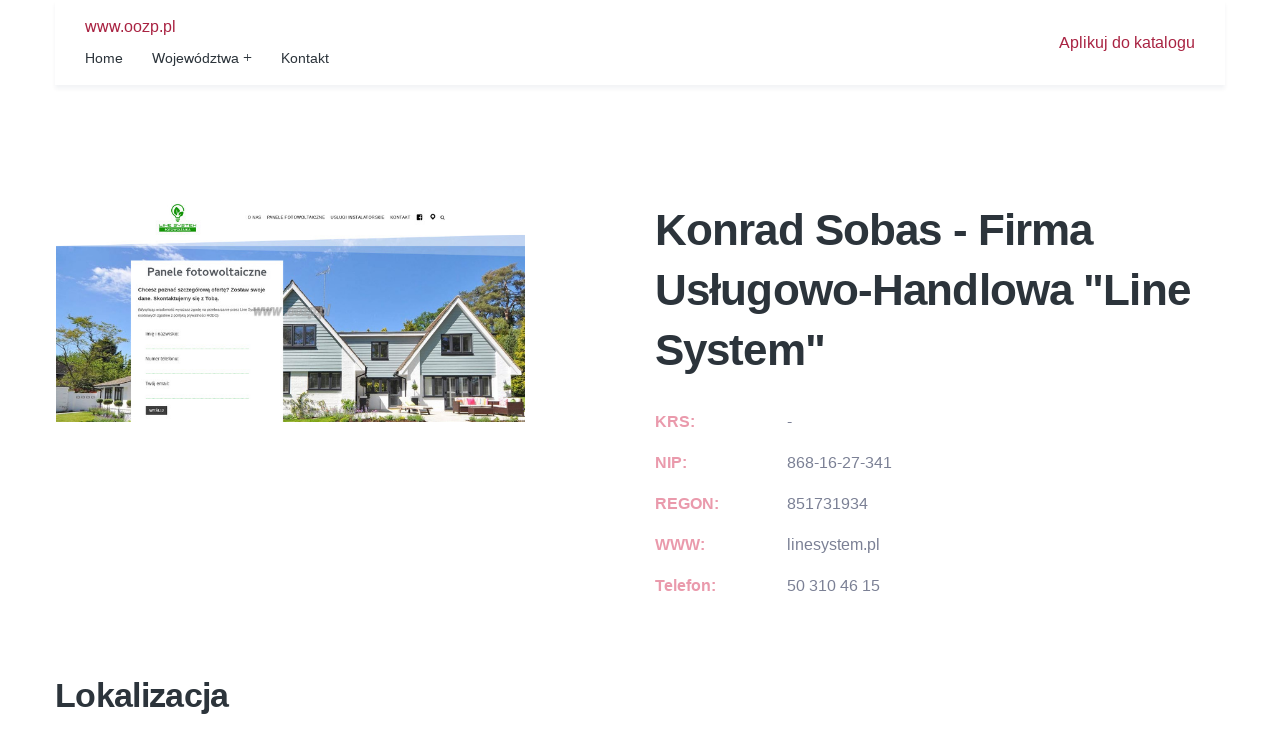

--- FILE ---
content_type: text/html; charset=UTF-8
request_url: http://www.oozp.pl/entry-308-konrad-sobas-firma-uslugowo-handlowa-line-system
body_size: 2730
content:
<!doctype html>
<html lang="pl">
<head>
                    <meta charset="UTF-8">
        <meta name="viewport"
              content="width=device-width, initial-scale=1.0, minimum-scale=1.0">
        <meta http-equiv="X-UA-Compatible" content="ie=edge">
        <title>Konrad Sobas - Firma Usługowo-Handlowa &quot;Line System&quot; - www.oozp.pl</title>

        
    

    <link href="/assets/bootstrap.css" rel="stylesheet">
    <link href="https://stackpath.bootstrapcdn.com/font-awesome/4.7.0/css/font-awesome.min.css" rel="stylesheet">

    <link href="https://fonts.googleapis.com/icon?family=Material+Icons"
          rel="stylesheet">
    <link href="/assets/style.css" rel="stylesheet">

    <link rel="stylesheet" href="https://openlayers.org/en/v4.6.5/css/ol.css" type="text/css">
    <script src="https://openlayers.org/en/v4.6.5/build/ol.js"></script>
</head>
<body>
    <div class="page animated" style="animation-duration: 500ms;">

    <header class="section page-header container">

        <div class="rd-navbar-wrap" style="height: 90px;">
            <nav class="rd-navbar rd-navbar-classic rd-navbar-original rd-navbar-static" data-layout="rd-navbar-fixed"
                 data-lg-device-layout="rd-navbar-static" data-lg-layout="rd-navbar-static"
                 data-lg-stick-up="true" data-lg-stick-up-offset="46px"
                 data-md-device-layout="rd-navbar-fixed" data-md-layout="rd-navbar-fixed"
                 data-sm-layout="rd-navbar-fixed" data-xl-device-layout="rd-navbar-static"
                 data-xl-layout="rd-navbar-static"
                 data-xl-stick-up="true" data-xl-stick-up-offset="46px" data-xxl-stick-up="true"
                 data-xxl-stick-up-offset="46px">
                <div class="rd-navbar-collapse-toggle rd-navbar-fixed-element-1 toggle-original"
                     data-rd-navbar-toggle=".rd-navbar-collapse"><span></span></div>
                <div class="rd-navbar-inner-wrap">
                    <div class="rd-navbar-aside-outer rd-navbar-collapse toggle-original-elements">
                        <div class="rd-navbar-collapse__phone"><a href="/dodaj">Aplikuj do katalogu</a>
                        </div>
                    </div>
                    <div class="rd-navbar-main-outer">
                        <div class="rd-navbar-main">

                            <div class="rd-navbar-panel">

                                <button class="rd-navbar-toggle toggle-original"
                                        data-rd-navbar-toggle=".rd-navbar-nav-wrap"><span></span></button>

                                <div class="rd-navbar-brand">
                                    <a class="brand" href="/">
                                        www.oozp.pl
                                    </a>
                                </div>
                            </div>
                            <div class="rd-navbar-main-element">
                                <div class="rd-navbar-nav-wrap toggle-original-elements">
                                    <ul class="rd-navbar-nav">
                                        <li class="rd-nav-item"><a class="rd-nav-link"
                                                                   href="/">Home</a>
                                        </li>
                                        <li class="rd-nav-item rd-navbar--has-dropdown rd-navbar-submenu"><a
                                                    class="rd-nav-link"
                                                    href="#">Województwa</a>
                                            <ul class="rd-menu rd-navbar-dropdown">
                                                                                                    <li class="rd-dropdown-item">
                                                        <a class="rd-dropdown-link" href="/category-1-slaskie/">Śląskie</a>
                                                    </li>
                                                                                                    <li class="rd-dropdown-item">
                                                        <a class="rd-dropdown-link" href="/category-2-opolskie/">Opolskie</a>
                                                    </li>
                                                                                                    <li class="rd-dropdown-item">
                                                        <a class="rd-dropdown-link" href="/category-3-lubuskie/">Lubuskie</a>
                                                    </li>
                                                                                                    <li class="rd-dropdown-item">
                                                        <a class="rd-dropdown-link" href="/category-4-podlaskie/">Podlaskie</a>
                                                    </li>
                                                                                                    <li class="rd-dropdown-item">
                                                        <a class="rd-dropdown-link" href="/category-5-zagranica/">Zagranica</a>
                                                    </li>
                                                                                                    <li class="rd-dropdown-item">
                                                        <a class="rd-dropdown-link" href="/category-6-swietokrzyskie/">Świętokrzyskie</a>
                                                    </li>
                                                                                                    <li class="rd-dropdown-item">
                                                        <a class="rd-dropdown-link" href="/category-7-lodzkie/">Łódzkie</a>
                                                    </li>
                                                                                                    <li class="rd-dropdown-item">
                                                        <a class="rd-dropdown-link" href="/category-8-podkarpackie/">Podkarpackie</a>
                                                    </li>
                                                                                                    <li class="rd-dropdown-item">
                                                        <a class="rd-dropdown-link" href="/category-9-wielkopolskie/">Wielkopolskie</a>
                                                    </li>
                                                                                                    <li class="rd-dropdown-item">
                                                        <a class="rd-dropdown-link" href="/category-10-malopolskie/">Małopolskie</a>
                                                    </li>
                                                                                                    <li class="rd-dropdown-item">
                                                        <a class="rd-dropdown-link" href="/category-11-pomorskie/">Pomorskie</a>
                                                    </li>
                                                                                                    <li class="rd-dropdown-item">
                                                        <a class="rd-dropdown-link" href="/category-12-zachodniopomorskie/">Zachodniopomorskie</a>
                                                    </li>
                                                                                                    <li class="rd-dropdown-item">
                                                        <a class="rd-dropdown-link" href="/category-13-dolnoslaskie/">Dolnośląskie</a>
                                                    </li>
                                                                                                    <li class="rd-dropdown-item">
                                                        <a class="rd-dropdown-link" href="/category-14-lubelskie/">Lubelskie</a>
                                                    </li>
                                                                                                    <li class="rd-dropdown-item">
                                                        <a class="rd-dropdown-link" href="/category-15-warminsko-mazurskie/">Warmińsko-mazurskie</a>
                                                    </li>
                                                                                                    <li class="rd-dropdown-item">
                                                        <a class="rd-dropdown-link" href="/category-16-mazowieckie/">Mazowieckie</a>
                                                    </li>
                                                                                                    <li class="rd-dropdown-item">
                                                        <a class="rd-dropdown-link" href="/category-17-kujawsko-pomorskie/">Kujawsko-pomorskie</a>
                                                    </li>
                                                                                            </ul>
                                        </li>
                                        <li class="rd-nav-item"><a class="rd-nav-link"
                                                                   href="/kontakt">Kontakt</a>
                                        </li>
                                    </ul>
                                </div>
                            </div>
                        </div>
                    </div>
                </div>
            </nav>
        </div>
    </header>
    
    <section class="section section-lg">
        <div class="container">
            <div class="row row-30 justify-content-lg-between justify-content-center">
                <div class="col-lg-5 wow fadeInLeft text-center"><img
                            alt="" height="534" src="/photos/img-308-linesystem-pl.jpg" width="469">
                </div>
                <div class="col-lg-6">
                    <div class="team-member-profile">
                        <div class="row row-xl-40">
                            <div class="col-12">
                                <h2 class="wow fadeInRight">
                                    Konrad Sobas - Firma Usługowo-Handlowa &quot;Line System&quot;
                                </h2>

                                <ul class="achievements-list">
                                    <li class="wow fadeInUp">
                                        <span class="achieve-name">KRS:</span><span
                                                class="achieve-status">-</span>
                                    </li>
                                    <li class="wow fadeInUp">
                                        <span class="achieve-name">NIP:</span><span
                                                class="achieve-status">868-16-27-341</span>
                                    </li>
                                    <li class="wow fadeInUp">
                                        <span class="achieve-name">REGON:</span><span
                                                class="achieve-status">851731934</span>
                                    </li>
                                    <li class="wow fadeInUp">
                                        <span class="achieve-name">WWW:</span><a class="achieve-status link"
                                                                                 href="https://linesystem.pl">linesystem.pl</a>
                                    </li>
                                    <li class="wow fadeInUp">
                                        <span class="achieve-name">Telefon:</span><a class="achieve-status link"
                                                                                     href="tel:50 310 46 15">50 310 46 15</a>
                                    </li>
                                </ul>
                            </div>
                        </div>
                    </div>
                </div>
                <div class="col-12 mt-5">
                    <h3 class="mb-3">Lokalizacja</h3>
                    <ul class="price-list">
                        <li><span class="service-type">Adres</span><span
                                    class="service-price">Proszówki 271a</span></li>
                        <li><span class="service-type">Miasto</span><span class="service-price">Bochnia</span>
                        </li>
                        <li><span class="service-type">Kod pocztowy</span><span
                                    class="service-price">32-700</span></li>
                    </ul>
                    <section class="mt-4">
                        <div id="map"></div>
                    </section>
                </div>
            </div>
        </div>
    </section>
    <footer class="section footer-classic bg-primary-light">
        <div class="footer-aside">
            <div class="container">
                <div class="row row-10 flex-column-reverse flex-lg-row justify-content-center align-items-center">
                    <div class="col-lg-7 text-lg-left text-center wow fadeInLeft">
                        <p class="rights"><span>©&nbsp; </span><span
                                    class="copyright-year">2026</span><span>&nbsp;</span><span>www.oozp.pl</span><span>.&nbsp;</span><span>All Rights Reserved.</span><span>&nbsp;</span>
                            <a href="/privacy">Polityka prywatności</a> |
                            <a href="/rules">Regulamin</a>
                        </p>
                    </div>
                </div>
            </div>
        </div>
    </footer>
    </div>



          
    <script src="/assets/core.min.js"></script>
    <script src="/assets/script.js"></script>

      
          <script type="text/javascript">

              let map;
              var mapLat = 50.0087073;
              var mapLng = 20.4316574;
              var mapDefaultZoom = 10;

              function initialize_map() {
                  map = new ol.Map({
                      target: "map",
                      layers: [
                          new ol.layer.Tile({
                              source: new ol.source.OSM({
                                  url: "https://b.tile.openstreetmap.org/{z}/{x}/{y}.png"
                              })
                          })
                      ],
                      view: new ol.View({
                          center: ol.proj.fromLonLat([mapLng, mapLat]),
                          zoom: mapDefaultZoom
                      })
                  });
              }

              function add_map_point(lat, lng) {
                  var vectorLayer = new ol.layer.Vector({
                      source: new ol.source.Vector({
                          features: [new ol.Feature({
                              geometry: new ol.geom.Point(ol.proj.transform([parseFloat(lng), parseFloat(lat)], 'EPSG:4326', 'EPSG:3857')),
                          })]
                      }),
                      style: new ol.style.Style({
                          image: new ol.style.Icon({
                              anchor: [0.5, 0.5],
                              anchorXUnits: "fraction",
                              anchorYUnits: "fraction",
                              src: "https://raw.githubusercontent.com/pointhi/leaflet-color-markers/master/img/marker-icon-green.png"
                          })
                      })
                  });
                  map.addLayer(vectorLayer);
              }


              initialize_map();
              add_map_point(mapLat, mapLng);
          </script>
        </body>
</html>